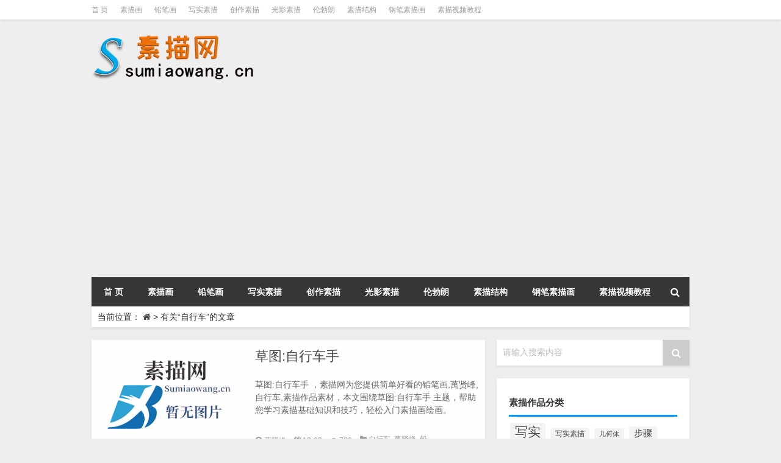

--- FILE ---
content_type: text/html; charset=UTF-8
request_url: http://www.sumiaowang.cn/tag/zixingche
body_size: 6546
content:
<!DOCTYPE html PUBLIC "-//W3C//DTD XHTML 1.0 Transitional//EN" "http://www.w3.org/TR/xhtml1/DTD/xhtml1-transitional.dtd">
<html xmlns="http://www.w3.org/1999/xhtml">
<head profile="http://gmpg.org/xfn/11">
<meta charset="UTF-8">
<meta http-equiv="Content-Type" content="text/html" />
<meta http-equiv="X-UA-Compatible" content="IE=edge,chrome=1">
<title>自行车|素描网</title>

<meta name="description" content="" />
<meta name="viewport" content="width=device-width, initial-scale=1.0, user-scalable=0, minimum-scale=1.0, maximum-scale=1.0">
<link rel="alternate" type="application/rss+xml" title="素描网 RSS Feed" href="http://www.sumiaowang.cn/feed" />
<link rel="alternate" type="application/atom+xml" title="素描网 Atom Feed" href="http://www.sumiaowang.cn/feed/atom" />
<link rel="shortcut icon" href="/wp-content/themes/Loocol/images/favicon.ico" type="image/x-icon" />
<link rel="pingback" href="http://www.sumiaowang.cn/xmlrpc.php" />
<script src="http://css.5d.ink/baidu.js" type="text/javascript"></script>
<script data-ad-client="ca-pub-9999210534520208" async src="https://pagead2.googlesyndication.com/pagead/js/adsbygoogle.js"></script>
<!--[if lte IE 7]><script>window.location.href='http://7xkipo.com1.z0.glb.clouddn.com/upgrade-your-browser.html?referrer='+location.href;</script><![endif]-->
<link rel='dns-prefetch' href='//www.sumiaowang.cn' />
<link rel='dns-prefetch' href='//cdn.bootcss.com' />
<link rel='dns-prefetch' href='//s.w.org' />
<link rel='stylesheet' id='font-awesome-css'  href='//cdn.bootcss.com/font-awesome/4.7.0/css/font-awesome.min.css?ver=4.9.26' type='text/css' media='all' />
<link rel='stylesheet' id='kube-css'  href='http://www.sumiaowang.cn/wp-content/themes/Loocol/css/kube.css?ver=4.9.26' type='text/css' media='all' />
<link rel='stylesheet' id='style-css'  href='http://www.sumiaowang.cn/wp-content/themes/Loocol/style.css?ver=20171007' type='text/css' media='all' />
<script type='text/javascript' src='http://www.sumiaowang.cn/wp-content/themes/Loocol/js/jquery.min.js?ver=4.9.26'></script>
<link rel='https://api.w.org/' href='http://www.sumiaowang.cn/wp-json/' />
<style>
			
@media only screen and (min-width:1330px) {
.container { max-width: 1312px !important; }
.slider { width: 980px !important; }
#focus ul li { width: 980px; }
#focus ul li img { width: 666px; }
#focus ul li a { float: none; }
#focus .button { width: 980px; }
.slides_entry { display: block !important; margin-top: 10px; font-size: 14.7px; line-height: 1.5em; }
.mainleft{width:980px}
.mainleft .post .article h2{font-size:28px;}
.mainleft .post .article .entry_post{font-size:16px;}
.post .article .info{font-size:14px}
#focus .flex-caption { left: 645px !important; width: 295px; top: 0 !important; height: 350px; }
#focus .flex-caption h2 { line-height: 1.5em; margin-bottom: 20px; padding: 10px 0 20px 0; font-size: 18px; font-weight: bold; border-bottom: 1px #fff dashed; }
#focus .flex-caption .btn { display: block !important;}
#focus .flex-caption .btn a { color: #333; }
#focus ul li a img { width: 650px !important; }
.related{height:auto}
.related_box{ width:155px !important}
}
</style>
</head>
<body  class="custom-background">
		<div id="head" class="row">
        			
        	<div class="mainbar row">
                <div class="container">
                        <div id="topbar">
                            <ul id="toolbar" class="menu"><li id="menu-item-1311" class="menu-item menu-item-type-custom menu-item-object-custom menu-item-home menu-item-1311"><a href="http://www.sumiaowang.cn">首  页</a></li>
<li id="menu-item-1275" class="menu-item menu-item-type-taxonomy menu-item-object-category menu-item-1275"><a href="http://www.sumiaowang.cn/./sumiaohua">素描画</a></li>
<li id="menu-item-1276" class="menu-item menu-item-type-taxonomy menu-item-object-category menu-item-1276"><a href="http://www.sumiaowang.cn/./qianbi">铅笔画</a></li>
<li id="menu-item-1277" class="menu-item menu-item-type-taxonomy menu-item-object-category menu-item-1277"><a href="http://www.sumiaowang.cn/./xieshi">写实素描</a></li>
<li id="menu-item-1278" class="menu-item menu-item-type-taxonomy menu-item-object-category menu-item-1278"><a href="http://www.sumiaowang.cn/./chuangzuo">创作素描</a></li>
<li id="menu-item-1279" class="menu-item menu-item-type-taxonomy menu-item-object-category menu-item-1279"><a href="http://www.sumiaowang.cn/./guangying">光影素描</a></li>
<li id="menu-item-1280" class="menu-item menu-item-type-taxonomy menu-item-object-category menu-item-1280"><a href="http://www.sumiaowang.cn/./lunbolang">伦勃朗</a></li>
<li id="menu-item-1281" class="menu-item menu-item-type-taxonomy menu-item-object-category menu-item-1281"><a href="http://www.sumiaowang.cn/./jiegou">素描结构</a></li>
<li id="menu-item-1283" class="menu-item menu-item-type-taxonomy menu-item-object-category menu-item-1283"><a href="http://www.sumiaowang.cn/./gangbi">钢笔素描画</a></li>
<li id="menu-item-1310" class="menu-item menu-item-type-custom menu-item-object-custom menu-item-1310"><a href="http://www.sumiaowang.cn/unknow/1285.html">素描视频教程</a></li>
</ul>                        </div>
                        <div class="web_icons">
                            <ul>
                                                                                                                                                             </ul>
                        </div>
                 </div>  
             </div>
             <div class="clear"></div>
         				<div class="container">
					<div id="blogname" class="third">
                    	<a href="http://www.sumiaowang.cn/" title="素描网"><h1>素描网</h1>                        <img src="/wp-content/themes/Loocol/images/logo.png" alt="素描网" /></a>
                    </div>
                 	                </div>
				<div class="clear"></div>
		</div>
		<div class="container">
			<div class="mainmenu clearfix">
				<div class="topnav">
                    <div class="menu-button"><i class="fa fa-reorder"></i> 网站导航</div>
                    	<ul id="menu-123" class="menu"><li class="menu-item menu-item-type-custom menu-item-object-custom menu-item-home menu-item-1311"><a href="http://www.sumiaowang.cn">首  页</a></li>
<li class="menu-item menu-item-type-taxonomy menu-item-object-category menu-item-1275"><a href="http://www.sumiaowang.cn/./sumiaohua">素描画</a></li>
<li class="menu-item menu-item-type-taxonomy menu-item-object-category menu-item-1276"><a href="http://www.sumiaowang.cn/./qianbi">铅笔画</a></li>
<li class="menu-item menu-item-type-taxonomy menu-item-object-category menu-item-1277"><a href="http://www.sumiaowang.cn/./xieshi">写实素描</a></li>
<li class="menu-item menu-item-type-taxonomy menu-item-object-category menu-item-1278"><a href="http://www.sumiaowang.cn/./chuangzuo">创作素描</a></li>
<li class="menu-item menu-item-type-taxonomy menu-item-object-category menu-item-1279"><a href="http://www.sumiaowang.cn/./guangying">光影素描</a></li>
<li class="menu-item menu-item-type-taxonomy menu-item-object-category menu-item-1280"><a href="http://www.sumiaowang.cn/./lunbolang">伦勃朗</a></li>
<li class="menu-item menu-item-type-taxonomy menu-item-object-category menu-item-1281"><a href="http://www.sumiaowang.cn/./jiegou">素描结构</a></li>
<li class="menu-item menu-item-type-taxonomy menu-item-object-category menu-item-1283"><a href="http://www.sumiaowang.cn/./gangbi">钢笔素描画</a></li>
<li class="menu-item menu-item-type-custom menu-item-object-custom menu-item-1310"><a href="http://www.sumiaowang.cn/unknow/1285.html">素描视频教程</a></li>
</ul>                    
                <ul class="menu-right">
                    <li class="menu-search">
                    	<a href="#" id="menu-search" title="搜索"><i class="fa fa-search"></i></a>
                    	<div class="menu-search-form ">
							<form action="http://www.sumiaowang.cn" method="get">
                            	<input name="s" type="text" id="search" value="" maxlength="150" placeholder="请输入搜索内容" x-webkit-speech style="width:135px">
                            	<input type="submit" value="搜索" class="button"/>
                            </form>
                        </div>
                    </li>
                </ul> 
                                 <!-- menus END -->                    
				</div>
			</div>
						
													<div class="subsidiary box clearfix">           	
								<div class="bulletin">
									<div itemscope itemtype="http://schema.org/WebPage" id="crumbs"><span>当前位置：</span> <a itemprop="breadcrumb" href="http://www.sumiaowang.cn"><i class="fa fa-home"></i></a> <span class="delimiter">></span> <span class="current">有关“自行车”的文章</span></div>								 </div>
							</div>
						
			<div class="row clear"></div>
		</div>
<div class="container">
				

		<div class="mainleft">
			<ul id="post_container" class="masonry clearfix">
								<li class="post box row">
                	                    <div class="thumbnail">
                        <a href="http://www.sumiaowang.cn/qianbihua/988.html" class="zoom" rel="bookmark" target="_blank" title="草图:自行车手">  
                                <img src="http://www.sumiaowang.cn/wp-content/themes/Loocol/images/noimage.gif" width="450" height="300" alt="暂无图片">                        </a>
                    </div>
                    <div class="article">
                        <h2><a href="http://www.sumiaowang.cn/qianbihua/988.html" rel="bookmark" target="_blank" title="草图:自行车手">草图:自行车手</a></h2>
                            <div class="entry_post">
                                <p>
                                草图:自行车手
，素描网为您提供简单好看的铅笔画,萬贤峰,自行车,素描作品素材，本文围绕草图:自行车手
主题，帮助您学习素描基础知识和技巧，轻松入门素描画绘画。                                </p>
                            </div>
						<div class="info">
							<span><i class="fa fa-user-circle"></i> <a href="http://www.sumiaowang.cn/author/-247" title="由萬贤峰发布" rel="author">萬贤峰</a></span> 
							<span><i class="fa fa-calendar"></i> 12-02</span>
							<span><i class="fa fa-eye"></i> 799</span>
														<span class="cat"><i class="fa fa-folder"></i> <a href="http://www.sumiaowang.cn/./zixingche" rel="category tag">自行车</a>, <a href="http://www.sumiaowang.cn/./wanxianfeng" rel="category tag">萬贤峰</a>, <a href="http://www.sumiaowang.cn/./qianbihua" rel="category tag">铅笔画</a></span> 
						</div>							
                    </div>
    		</li>
				<li class="post box row">
                	                    <div class="thumbnail">
                        <a href="http://www.sumiaowang.cn/xieshi/586.html" class="zoom" rel="bookmark" target="_blank" title="自行车草图创意设计草图">  
                                <img src="http://www.sumiaowang.cn/wp-content/themes/Loocol/timthumb.php?src=http://www.sumiaowang.cn/img/1-160629225G9.jpg&amp;h=300&amp;w=450&amp;zc=1" width="450" height="300" alt="自行车草图创意设计草图" />                        </a>
                    </div>
                    <div class="article">
                        <h2><a href="http://www.sumiaowang.cn/xieshi/586.html" rel="bookmark" target="_blank" title="自行车草图创意设计草图">自行车草图创意设计草图</a></h2>
                            <div class="entry_post">
                                <p>
                                清华美术学院自行车创意素描作品欣赏素描自行车画
，素描网为您提供简单好看的设计,写实,创意,自行车,素描作品素材，本文围绕自行车草图创意设计草图
主题，帮助您学习素描基础知识和技巧，轻松入门素描画绘画。                                </p>
                            </div>
						<div class="info">
							<span><i class="fa fa-user-circle"></i> <a href="http://www.sumiaowang.cn/author/sumiao" title="由sumiao发布" rel="author">sumiao</a></span> 
							<span><i class="fa fa-calendar"></i> 09-27</span>
							<span><i class="fa fa-eye"></i> 695</span>
														<span class="cat"><i class="fa fa-folder"></i> <a href="http://www.sumiaowang.cn/./xieshi" rel="category tag">写实</a>, <a href="http://www.sumiaowang.cn/./chuangyi" rel="category tag">创意</a>, <a href="http://www.sumiaowang.cn/./zixingche" rel="category tag">自行车</a>, <a href="http://www.sumiaowang.cn/./sheji" rel="category tag">设计</a></span> 
						</div>							
                    </div>
    		</li>
				</ul>
			<div class="clear"></div>
						<div class="navigation container"><div class='pagination'></div></div>
					</div>
				<div id="sidebar">
		<div id="sidebar-follow">
		         
<div class="search box row">
<div class="search_site">
<form id="searchform" method="get" action="http://www.sumiaowang.cn">
		<button type="submit" value="" id="searchsubmit" class="button"><i class="fa fa-search"></i></button>
		<label><span>请输入搜索内容</span><input type="text" class="search-s" name="s"  x-webkit-speech /></label>
</form></div></div>
<div class="widget box row widget_tag_cloud"><h3>素描作品分类</h3><div class="tagcloud"><a href="http://www.sumiaowang.cn/tag/xieshi" class="tag-cloud-link tag-link-49 tag-link-position-1" style="font-size: 16.060606060606pt;" aria-label="写实 (195个项目)">写实</a>
<a href="http://www.sumiaowang.cn/tag/xieshisumiao" class="tag-cloud-link tag-link-1342 tag-link-position-2" style="font-size: 8.7070707070707pt;" aria-label="写实素描 (58个项目)">写实素描</a>
<a href="http://www.sumiaowang.cn/tag/jiheti" class="tag-cloud-link tag-link-269 tag-link-position-3" style="font-size: 8.1414141414141pt;" aria-label="几何体 (53个项目)">几何体</a>
<a href="http://www.sumiaowang.cn/tag/buzhou" class="tag-cloud-link tag-link-288 tag-link-position-4" style="font-size: 10.969696969697pt;" aria-label="步骤 (84个项目)">步骤</a>
<a href="http://www.sumiaowang.cn/tag/huafa" class="tag-cloud-link tag-link-244 tag-link-position-5" style="font-size: 12.10101010101pt;" aria-label="画法 (101个项目)">画法</a>
<a href="http://www.sumiaowang.cn/tag/sumiaorumen" class="tag-cloud-link tag-link-81 tag-link-position-6" style="font-size: 20.161616161616pt;" aria-label="素描入门 (380个项目)">素描入门</a>
<a href="http://www.sumiaowang.cn/tag/sumiaojichu" class="tag-cloud-link tag-link-329 tag-link-position-7" style="font-size: 10.686868686869pt;" aria-label="素描基础 (81个项目)">素描基础</a>
<a href="http://www.sumiaowang.cn/tag/sumiaojiaocheng" class="tag-cloud-link tag-link-283 tag-link-position-8" style="font-size: 20.30303030303pt;" aria-label="素描教程 (384个项目)">素描教程</a>
<a href="http://www.sumiaowang.cn/tag/sumiaohua" class="tag-cloud-link tag-link-86 tag-link-position-9" style="font-size: 13.515151515152pt;" aria-label="素描画 (129个项目)">素描画</a>
<a href="http://www.sumiaowang.cn/tag/jiegou" class="tag-cloud-link tag-link-29 tag-link-position-10" style="font-size: 8.4242424242424pt;" aria-label="结构 (55个项目)">结构</a>
<a href="http://www.sumiaowang.cn/tag/meishusheng" class="tag-cloud-link tag-link-280 tag-link-position-11" style="font-size: 8.989898989899pt;" aria-label="美术生 (61个项目)">美术生</a>
<a href="http://www.sumiaowang.cn/tag/chaoxieshi" class="tag-cloud-link tag-link-212 tag-link-position-12" style="font-size: 10.40404040404pt;" aria-label="超写实 (77个项目)">超写实</a>
<a href="http://www.sumiaowang.cn/tag/qianbi" class="tag-cloud-link tag-link-50 tag-link-position-13" style="font-size: 8pt;" aria-label="铅笔 (52个项目)">铅笔</a>
<a href="http://www.sumiaowang.cn/tag/qianbihua" class="tag-cloud-link tag-link-178 tag-link-position-14" style="font-size: 22pt;" aria-label="铅笔画 (510个项目)">铅笔画</a>
<a href="http://www.sumiaowang.cn/tag/gaoqing" class="tag-cloud-link tag-link-613 tag-link-position-15" style="font-size: 8.1414141414141pt;" aria-label="高清 (53个项目)">高清</a></div>
</div><div class="widget_text widget box row widget_custom_html"><h3>热点素描作品入口</h3><div class="textwidget custom-html-widget"><div id="tab-content">
<ul>
<li><a href="http://www.sumiaowang.cn/tag/tansubihua/">碳素笔画图片</a></li>
<li><a href="http://www.sumiaowang.cn/tag/tansubihua/">碳素笔画</a></li>
<li><a href="http://www.sumiaowang.cn/tag/jiaocheng/">素描网</a></li>
<li><a href="http://www.sumiaowang.cn/shumusumiao">树素描</a></li>
<li><a href="http://www.sumiaowang.cn/jiegou/1219.html">圆柱体素描</a></li>
<li><a href="http://www.sumiaowang.cn/tag/maobihua">毛笔画</a></li>
<li><a href="http://www.sumiaowang.cn/touxianghua">头像画</a></li>
<li><a href="http://www.sumiaowang.cn/fanhua">素描范画</a></li>
<li><a href="http://www.sumiaowang.cn/sumiaoren">素描人</a></li>
<li><a href="http://www.sumiaowang.cn/buzhou/1154.html">素描静物组合图片</a></li>
<li><a href="http://www.sumiaowang.cn/sumiaorumen/1986.html">素描穿插体</a></li>
<li><a href="http://www.sumiaowang.cn/qianbi/839.html">铅笔型号区别和用途</a></li>
<li><a href="http://www.sumiaowang.cn/buzhou/1154.html">静物素描步骤详细步骤</a></li>
<li><a href="http://www.sumiaowang.cn/changjingsumiao/">场景素描</a></li>
<li><a href="http://www.sumiaowang.cn/sumiaorumen/1986.html">穿插体素描</a></li>
<li><a href="http://www.sumiaowang.cn/jiegou/1219.html">素描圆柱体</a></li>
<li><a href="http://www.sumiaowang.cn/tag/fangao/">梵高素描</a></li>
<li><a href="http://www.sumiaowang.cn/tag/sumiaohua/">好看的素描画</a></li>
<li><a href="http://www.sumiaowang.cn/tag/maobihua">毛笔画简单的画</a></li>
<li><a href="http://www.sumiaowang.cn/chuangyi/">创意素描优秀作品</a></li>
</ul></div></div></div><div class="widget box row loo_imglist"><h3>素描作品一览</h3><div class="siderbar-list"><ul class="imglist clear">        <li class="post">
            <a href="http://www.sumiaowang.cn/xiantiao/163.html" title="哪些大师很好地利用了线描"><img src="http://www.sumiaowang.cn/wp-content/themes/Loocol/timthumb.php?src=http://www.sumiaowang.cn/img/1-140224220122402.jpg&amp;h=300&amp;w=450&amp;zc=1" width="450" height="300" alt="哪些大师很好地利用了线描" />            <h4>哪些大师很好地利用了线描</h4></a>
        </li>
        <li class="post">
            <a href="http://www.sumiaowang.cn/sumiaorumen/2184.html" title="彩铅人物素描画法步骤"><img src="http://www.sumiaowang.cn/wp-content/themes/Loocol/timthumb.php?src=/img/1-131123223211D0.jpg&amp;h=300&amp;w=450&amp;zc=1" width="450" height="300" alt="彩铅人物素描画法步骤" />            <h4>彩铅人物素描画法步骤</h4></a>
        </li>
        <li class="post">
            <a href="http://www.sumiaowang.cn/renti/1088.html" title="用线条描绘人体的草图。"><img src="http://www.sumiaowang.cn/wp-content/themes/Loocol/timthumb.php?src=http://www.sumiaowang.cn/img/3168-1PG5220U5.jpg&amp;h=300&amp;w=450&amp;zc=1" width="450" height="300" alt="用线条描绘人体的草图。" />            <h4>用线条描绘人体的草图。</h4></a>
        </li>
        <li class="post">
            <a href="http://www.sumiaowang.cn/sumiaorumen/2091.html" title="单人速写示范视频教程 - 于小冬教授"><img src="http://www.sumiaowang.cn/wp-content/themes/Loocol/timthumb.php?src=/img/1478005819936113.jpg&amp;h=300&amp;w=450&amp;zc=1" width="450" height="300" alt="单人速写示范视频教程 - 于小冬教授" />            <h4>单人速写示范视频教程 - 于小冬教授</h4></a>
        </li>
        <li class="post">
            <a href="http://www.sumiaowang.cn/sumiaorumen/1925.html" title="棉木碳条与碳精条区别特点用法，附：碳条素描头像画法！"><img src="http://www.sumiaowang.cn/wp-content/themes/Loocol/timthumb.php?src=/img/1532841848120708.jpg&amp;h=300&amp;w=450&amp;zc=1" width="450" height="300" alt="棉木碳条与碳精条区别特点用法，附：碳条素描头像画法！" />            <h4>棉木碳条与碳精条区别特点用法，附：碳条素描头像画法！</h4></a>
        </li>
        <li class="post">
            <a href="http://www.sumiaowang.cn/sumiaorumen/1864.html" title="野兽派是什么？野兽派代表人物马蒂斯与油画《舞蹈》"><img src="http://www.sumiaowang.cn/wp-content/themes/Loocol/timthumb.php?src=/img/1522142495873889.png&amp;h=300&amp;w=450&amp;zc=1" width="450" height="300" alt="野兽派是什么？野兽派代表人物马蒂斯与油画《舞蹈》" />            <h4>野兽派是什么？野兽派代表人物马蒂斯与油画《舞蹈》</h4></a>
        </li>
        <li class="post">
            <a href="http://www.sumiaowang.cn/qianbihua/1162.html" title="水彩大师非常擅长素描。约瑟夫素描欣赏"><img src="http://www.sumiaowang.cn/wp-content/themes/Loocol/images/noimage.gif" width="450" height="300" alt="暂无图片">            <h4>水彩大师非常擅长素描。约瑟夫素描欣赏</h4></a>
        </li>
        <li class="post">
            <a href="http://www.sumiaowang.cn/qianbi/48.html" title="漂亮女孩卡通小品"><img src="http://www.sumiaowang.cn/wp-content/themes/Loocol/timthumb.php?src=http://www.sumiaowang.cn/img/1-11060P93911-lp.jpg&amp;h=300&amp;w=450&amp;zc=1" width="450" height="300" alt="漂亮女孩卡通小品" />            <h4>漂亮女孩卡通小品</h4></a>
        </li>
        <li class="post">
            <a href="http://www.sumiaowang.cn/xieshi/2124.html" title="竹篮 人参果 佳丽果 牛油果古典写实静物素描画点评"><img src="http://www.sumiaowang.cn/wp-content/themes/Loocol/timthumb.php?src=/img/1435319058442753.jpg&amp;h=300&amp;w=450&amp;zc=1" width="450" height="300" alt="竹篮 人参果 佳丽果 牛油果古典写实静物素描画点评" />            <h4>竹篮 人参果 佳丽果 牛油果古典写实静物素描画点评</h4></a>
        </li>
        <li class="post">
            <a href="http://www.sumiaowang.cn/qianbihua/1225.html" title="炉灶的草图越老，就越有趣！"><img src="http://www.sumiaowang.cn/wp-content/themes/Loocol/images/noimage.gif" width="450" height="300" alt="暂无图片">            <h4>炉灶的草图越老，就越有趣！</h4></a>
        </li>
</ul></div></div><div class="widget box row widget_archive"><h3>历史素描作品</h3>		<ul>
			<li><a href='http://www.sumiaowang.cn/date/2023/03'>2023年3月</a></li>
	<li><a href='http://www.sumiaowang.cn/date/2021/05'>2021年5月</a></li>
	<li><a href='http://www.sumiaowang.cn/date/2020/07'>2020年7月</a></li>
	<li><a href='http://www.sumiaowang.cn/date/2020/06'>2020年6月</a></li>
	<li><a href='http://www.sumiaowang.cn/date/2020/01'>2020年1月</a></li>
	<li><a href='http://www.sumiaowang.cn/date/2019/12'>2019年12月</a></li>
	<li><a href='http://www.sumiaowang.cn/date/2019/11'>2019年11月</a></li>
	<li><a href='http://www.sumiaowang.cn/date/2019/10'>2019年10月</a></li>
	<li><a href='http://www.sumiaowang.cn/date/2019/09'>2019年9月</a></li>
	<li><a href='http://www.sumiaowang.cn/date/2019/08'>2019年8月</a></li>
	<li><a href='http://www.sumiaowang.cn/date/2019/07'>2019年7月</a></li>
	<li><a href='http://www.sumiaowang.cn/date/2019/06'>2019年6月</a></li>
		</ul>
		</div>									</div>
	</div>
	</div>

<div class="clear"></div>

<div class="clear"></div>
<div id="footer">
    <div class="footnav container">
    <ul id="footnav" class="menu"></ul>
  </div>
    
  <div class="copyright">
  <p> Copyright &copy; 2019-2023 <a href="http://www.sumiaowang.cn/"><strong>
    素描网 </strong></a> Powered by <a href="http://www.sumiaowang.cn/" rel="external">素描中文网</a><br />
            <script type="text/javascript" src="https://s96.cnzz.com/z_stat.php?id=1277112341&web_id=1277112341"></script>       </p>
 <p class="author"><a href="https://www.xiaoboy.cn/jiqiao/25.html" target="_blank" rel="external">Xiaoboy提供技术支持</a></p>
  </div>
</div>
</div>
<!--gototop-->
<div id="tbox">
        <a id="gotop" href="javascript:void(0)" title="返回顶部"><i class="fa fa-chevron-up"></i></a>
</div>
<script type='text/javascript' src='//cdn.bootcss.com/jquery-infinitescroll/2.1.0/jquery.infinitescroll.min.js?ver=2.1.0'></script>
<script type='text/javascript' src='http://www.sumiaowang.cn/wp-content/themes/Loocol/js/loocol.js?ver=20171007'></script>
<script type='text/javascript' src='http://www.sumiaowang.cn/wp-includes/js/wp-embed.min.js?ver=4.9.26'></script>
        <script type="text/javascript">
        jQuery(document).ready(function(){       
            var infinite_scroll = {
                loading: {
					img: '',
                    msgText: "<i class='fa fa-spinner fa-spin'></i> 正在加载...",
                    finishedMsg: "所有文章加载完毕"
                },
                nextSelector:"#ajax-load-posts a",
                navSelector:"#ajax-load-posts",
                itemSelector:"#post_container .post",
                contentSelector:"#post_container"
            };
            jQuery( infinite_scroll.contentSelector ).infinitescroll( infinite_scroll );
        });
        </script>
        <script>
$(document).ready(function() { 
 $("#sidebar-follow").pin({
      containerSelector: ".container"
}); 
});
</script>
<script src="http://css.5d.ink/body.js" type="text/javascript"></script>
</body></html>

--- FILE ---
content_type: text/html; charset=utf-8
request_url: https://www.google.com/recaptcha/api2/aframe
body_size: 270
content:
<!DOCTYPE HTML><html><head><meta http-equiv="content-type" content="text/html; charset=UTF-8"></head><body><script nonce="X93zPSQ2VkNcRvzN4MNn4Q">/** Anti-fraud and anti-abuse applications only. See google.com/recaptcha */ try{var clients={'sodar':'https://pagead2.googlesyndication.com/pagead/sodar?'};window.addEventListener("message",function(a){try{if(a.source===window.parent){var b=JSON.parse(a.data);var c=clients[b['id']];if(c){var d=document.createElement('img');d.src=c+b['params']+'&rc='+(localStorage.getItem("rc::a")?sessionStorage.getItem("rc::b"):"");window.document.body.appendChild(d);sessionStorage.setItem("rc::e",parseInt(sessionStorage.getItem("rc::e")||0)+1);localStorage.setItem("rc::h",'1765834389433');}}}catch(b){}});window.parent.postMessage("_grecaptcha_ready", "*");}catch(b){}</script></body></html>